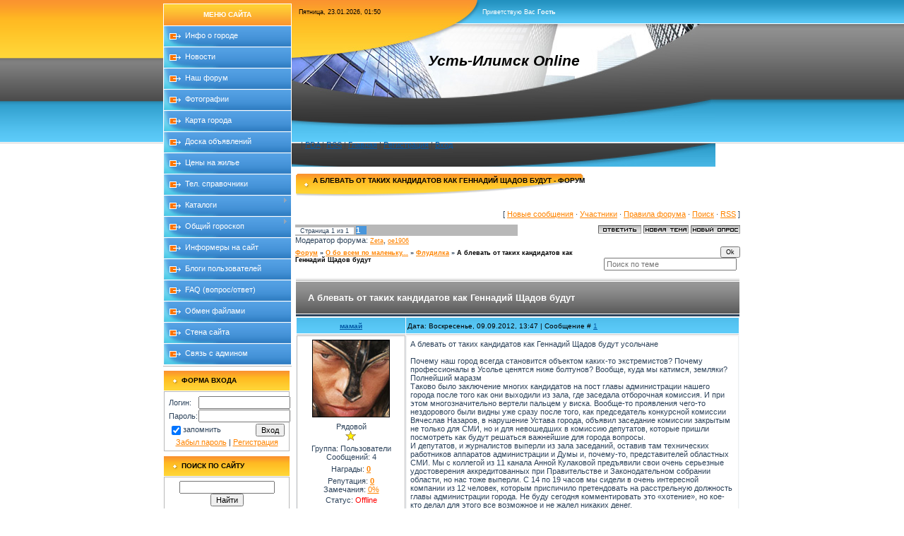

--- FILE ---
content_type: text/html; charset=UTF-8
request_url: https://ust-ilimsk.mobi/forum/48-285-1
body_size: 12717
content:
<!DOCTYPE html PUBLIC "-//W3C//DTD XHTML 1.0 Strict//EN" "http://www.w3.org/TR/xhtml1/DTD/xhtml1-strict.dtd">
<html>
<head>
<script type="text/javascript" src="/?vOWWJfQxhA418bHrYwq%3BEKWilxjEEBbtrnrpGAgmbXFfMMxw41a1a6NtYEHZb2rVUhtjPuBErLlhpl2a8%5E%5Eg4WH%3BmIr2hmXyxDyOjZ95NSwjSdWzrbJjyp4NzDWvGziQSJSJs1cfiJT49EEJ5NVsmIs6lW%21EwuEFXt%3BAOTjIJy22FOe5vCAeaJ4JCjKunaaVR7LkjydgJGiT1eAfOqGE0OMo"></script>
	<script type="text/javascript">new Image().src = "//counter.yadro.ru/hit;ucoznet?r"+escape(document.referrer)+(screen&&";s"+screen.width+"*"+screen.height+"*"+(screen.colorDepth||screen.pixelDepth))+";u"+escape(document.URL)+";"+Date.now();</script>
	<script type="text/javascript">new Image().src = "//counter.yadro.ru/hit;ucoz_desktop_ad?r"+escape(document.referrer)+(screen&&";s"+screen.width+"*"+screen.height+"*"+(screen.colorDepth||screen.pixelDepth))+";u"+escape(document.URL)+";"+Date.now();</script><script type="text/javascript">
if(typeof(u_global_data)!='object') u_global_data={};
function ug_clund(){
	if(typeof(u_global_data.clunduse)!='undefined' && u_global_data.clunduse>0 || (u_global_data && u_global_data.is_u_main_h)){
		if(typeof(console)=='object' && typeof(console.log)=='function') console.log('utarget already loaded');
		return;
	}
	u_global_data.clunduse=1;
	if('0'=='1'){
		var d=new Date();d.setTime(d.getTime()+86400000);document.cookie='adbetnetshowed=2; path=/; expires='+d;
		if(location.search.indexOf('clk2398502361292193773143=1')==-1){
			return;
		}
	}else{
		window.addEventListener("click", function(event){
			if(typeof(u_global_data.clunduse)!='undefined' && u_global_data.clunduse>1) return;
			if(typeof(console)=='object' && typeof(console.log)=='function') console.log('utarget click');
			var d=new Date();d.setTime(d.getTime()+86400000);document.cookie='adbetnetshowed=1; path=/; expires='+d;
			u_global_data.clunduse=2;
			new Image().src = "//counter.yadro.ru/hit;ucoz_desktop_click?r"+escape(document.referrer)+(screen&&";s"+screen.width+"*"+screen.height+"*"+(screen.colorDepth||screen.pixelDepth))+";u"+escape(document.URL)+";"+Date.now();
		});
	}
	
	new Image().src = "//counter.yadro.ru/hit;desktop_click_load?r"+escape(document.referrer)+(screen&&";s"+screen.width+"*"+screen.height+"*"+(screen.colorDepth||screen.pixelDepth))+";u"+escape(document.URL)+";"+Date.now();
}

setTimeout(function(){
	if(typeof(u_global_data.preroll_video_57322)=='object' && u_global_data.preroll_video_57322.active_video=='adbetnet') {
		if(typeof(console)=='object' && typeof(console.log)=='function') console.log('utarget suspend, preroll active');
		setTimeout(ug_clund,8000);
	}
	else ug_clund();
},3000);
</script>
<meta http-equiv="content-type" content="text/html; charset=UTF-8">
<title>А блевать от таких кандидатов как  Геннадий  Щадов  будут - Форум</title>

<link type="text/css" rel="StyleSheet" href="/_st/my.css" />

	<link rel="stylesheet" href="/.s/src/base.min.css?v=221608" />
	<link rel="stylesheet" href="/.s/src/layer1.min.css?v=221608" />

	<script src="/.s/src/jquery-1.12.4.min.js"></script>
	
	<script src="/.s/src/uwnd.min.js?v=221608"></script>
	<script src="//s729.ucoz.net/cgi/uutils.fcg?a=uSD&ca=2&ug=999&isp=0&r=0.904589110478497"></script>
	<link rel="stylesheet" href="/.s/src/ulightbox/ulightbox.min.css" />
	<script src="/.s/src/ulightbox/ulightbox.min.js"></script>
	<script async defer src="https://www.google.com/recaptcha/api.js?onload=reCallback&render=explicit&hl=ru"></script>
	<script>
/* --- UCOZ-JS-DATA --- */
window.uCoz = {"module":"forum","country":"US","ssid":"675524347732656133356","sign":{"10075":"Обязательны для выбора","210178":"Замечания","7253":"Начать слайд-шоу","7287":"Перейти на страницу с фотографией.","5458":"Следующий","7251":"Запрошенный контент не может быть загружен. Пожалуйста, попробуйте позже.","3125":"Закрыть","7252":"Предыдущий","5255":"Помощник","3238":"Опции","7254":"Изменить размер"},"language":"ru","mod":"fr","uLightboxType":1,"site":{"host":"ust-ilimsk.my1.ru","domain":"ust-ilimsk.mobi","id":"5ust-ilimsk"},"layerType":1};
/* --- UCOZ-JS-CODE --- */

	function Insert(qmid, user, text ) {
		user = user.replace(/\[/g, '\\[').replace(/\]/g, '\\]');
		if ( !!text ) {
			qmid = qmid.replace(/[^0-9]/g, "");
			paste("[quote="+user+";"+qmid+"]"+text+"[/quote]\n", 0);
		} else {
			_uWnd.alert('Выделите текст для цитирования', '', {w:230, h:80, tm:3000});
		}
	}

	function paste(text, flag ) {
		if ( document.selection && flag ) {
			document.addform.message.focus();
			document.addform.document.selection.createRange().text = text;
		} else {
			document.addform.message.value += text;
		}
	}

	function get_selection( ) {
		if ( window.getSelection ) {
			selection = window.getSelection().toString();
		} else if ( document.getSelection ) {
			selection = document.getSelection();
		} else {
			selection = document.selection.createRange().text;
		}
	}

	function pdel(id, n ) {
		if ( confirm('Вы подтверждаете удаление?') ) {
			(window.pDelBut = document.getElementById('dbo' + id))
				&& (pDelBut.width = pDelBut.height = 13) && (pDelBut.src = '/.s/img/ma/m/i2.gif');
			_uPostForm('', {url:'/forum/48-285-' + id + '-8-0-675524347732656133356', 't_pid': n});
		}
	}
function loginPopupForm(params = {}) { new _uWnd('LF', ' ', -250, -100, { closeonesc:1, resize:1 }, { url:'/index/40' + (params.urlParams ? '?'+params.urlParams : '') }) }
function reCallback() {
		$('.g-recaptcha').each(function(index, element) {
			element.setAttribute('rcid', index);
			
		if ($(element).is(':empty') && grecaptcha.render) {
			grecaptcha.render(element, {
				sitekey:element.getAttribute('data-sitekey'),
				theme:element.getAttribute('data-theme'),
				size:element.getAttribute('data-size')
			});
		}
	
		});
	}
	function reReset(reset) {
		reset && grecaptcha.reset(reset.previousElementSibling.getAttribute('rcid'));
		if (!reset) for (rel in ___grecaptcha_cfg.clients) grecaptcha.reset(rel);
	}
/* --- UCOZ-JS-END --- */
</script>

	<style>.UhideBlock{display:none; }</style>
</head>

<body style="background:#FFFFFF; margin:0px; padding:0px;">

<table cellpadding="0" cellspacing="0" border="0" width="100%">
<tr>
<td style="background:url('/.s/t/511/1.gif') top repeat-x;">&nbsp;</td>
<td width="180" valign="top" style="padding:5px 0 0 5px;background:url('/.s/t/511/1.gif') top repeat-x;">
<!-- <sblock_menu> -->

<table border="0" cellpadding="0" cellspacing="1" style="background:#FFFFFF;border-bottom:1px solid #B8B8B8;" width="180">
<tr><td style="background:url('/.s/t/511/2.gif') #FDB732;color:#FFFFFF;font-size:10px;text-transform:uppercase;" align="center" height="30"><b><!-- <bt> --><!--<s5184>-->Меню сайта<!--</s>--><!-- </bt> --></b></td></tr>
<tr><td><!-- <bc> --><div id="uMenuDiv1" class="uMenuV" style="position:relative;"><ul class="uMenuRoot">
<li><div class="umn-tl"><div class="umn-tr"><div class="umn-tc"></div></div></div><div class="umn-ml"><div class="umn-mr"><div class="umn-mc"><div class="uMenuItem"><a href="/index/0-2"><span>Инфо о городе</span></a></div></div></div></div><div class="umn-bl"><div class="umn-br"><div class="umn-bc"><div class="umn-footer"></div></div></div></div></li>
<li><div class="umn-tl"><div class="umn-tr"><div class="umn-tc"></div></div></div><div class="umn-ml"><div class="umn-mr"><div class="umn-mc"><div class="uMenuItem"><a href="http://ust-ilimsk.mobi/news"><span>Новости</span></a></div></div></div></div><div class="umn-bl"><div class="umn-br"><div class="umn-bc"><div class="umn-footer"></div></div></div></div></li>
<li><div class="umn-tl"><div class="umn-tr"><div class="umn-tc"></div></div></div><div class="umn-ml"><div class="umn-mr"><div class="umn-mc"><div class="uMenuItem"><a href="http://ust-ilimsk.mobi/forum/"><span>Наш форум</span></a></div></div></div></div><div class="umn-bl"><div class="umn-br"><div class="umn-bc"><div class="umn-footer"></div></div></div></div></li>
<li><div class="umn-tl"><div class="umn-tr"><div class="umn-tc"></div></div></div><div class="umn-ml"><div class="umn-mr"><div class="umn-mc"><div class="uMenuItem"><a href="http://ust-ilimsk.mobi/photo/"><span>Фотографии</span></a></div></div></div></div><div class="umn-bl"><div class="umn-br"><div class="umn-bc"><div class="umn-footer"></div></div></div></div></li>
<li><div class="umn-tl"><div class="umn-tr"><div class="umn-tc"></div></div></div><div class="umn-ml"><div class="umn-mr"><div class="umn-mc"><div class="uMenuItem"><a href="/index/0-26"><span>Карта города</span></a></div></div></div></div><div class="umn-bl"><div class="umn-br"><div class="umn-bc"><div class="umn-footer"></div></div></div></div></li>
<li><div class="umn-tl"><div class="umn-tr"><div class="umn-tc"></div></div></div><div class="umn-ml"><div class="umn-mr"><div class="umn-mc"><div class="uMenuItem"><a href="http://ust-ilimsk.mobi/board/"><span>Доска объявлений</span></a></div></div></div></div><div class="umn-bl"><div class="umn-br"><div class="umn-bc"><div class="umn-footer"></div></div></div></div></li>
<li><div class="umn-tl"><div class="umn-tr"><div class="umn-tc"></div></div></div><div class="umn-ml"><div class="umn-mr"><div class="umn-mc"><div class="uMenuItem"><a href="/index/0-30"><span>Цены на жилье</span></a></div></div></div></div><div class="umn-bl"><div class="umn-br"><div class="umn-bc"><div class="umn-footer"></div></div></div></div></li>
<li><div class="umn-tl"><div class="umn-tr"><div class="umn-tc"></div></div></div><div class="umn-ml"><div class="umn-mr"><div class="umn-mc"><div class="uMenuItem"><a href="/index/0-44"><span>Тел. справочники</span></a></div></div></div></div><div class="umn-bl"><div class="umn-br"><div class="umn-bc"><div class="umn-footer"></div></div></div></div></li>
<li style="position:relative;"><div class="umn-tl"><div class="umn-tr"><div class="umn-tc"></div></div></div><div class="umn-ml"><div class="umn-mr"><div class="umn-mc"><div class="uMenuItem"><div class="uMenuArrow"></div><a href="http://ust-ilimsk.mobi/#"><span>Каталоги</span></a></div></div></div></div><div class="umn-bl"><div class="umn-br"><div class="umn-bc"><div class="umn-footer"></div></div></div></div><ul style="display:none;">
<li><div class="uMenuItem"><a href="http://ust-ilimsk.mobi/publ/"><span>Статьи</span></a></div></li>
<li><div class="uMenuItem"><a href="http://ust-ilimsk.mobi/dir/"><span>Сайты</span></a></div></li>
<li><div class="uMenuItem"><a href="http://ust-ilimsk.mobi/tests"><span>Online тесты</span></a></div></li>
<li><div class="uMenuItem"><a href="http://ust-ilimsk.mobi/stuff"><span>Игры</span></a></div></li></ul></li>
<li style="position:relative;"><div class="umn-tl"><div class="umn-tr"><div class="umn-tc"></div></div></div><div class="umn-ml"><div class="umn-mr"><div class="umn-mc"><div class="uMenuItem"><div class="uMenuArrow"></div><a href="/index/0-43"><span>Общий гороскоп</span></a></div></div></div></div><div class="umn-bl"><div class="umn-br"><div class="umn-bc"><div class="umn-footer"></div></div></div></div><ul style="display:none;">
<li><div class="uMenuItem"><a href="/index/0-91"><span>Ежедневный гороскоп</span></a></div></li></ul></li>
<li><div class="umn-tl"><div class="umn-tr"><div class="umn-tc"></div></div></div><div class="umn-ml"><div class="umn-mr"><div class="umn-mc"><div class="uMenuItem"><a href="/index/0-25"><span>Информеры на сайт</span></a></div></div></div></div><div class="umn-bl"><div class="umn-br"><div class="umn-bc"><div class="umn-footer"></div></div></div></div></li>
<li><div class="umn-tl"><div class="umn-tr"><div class="umn-tc"></div></div></div><div class="umn-ml"><div class="umn-mr"><div class="umn-mc"><div class="uMenuItem"><a href="http://ust-ilimsk.mobi/blog/"><span>Блоги пользователей</span></a></div></div></div></div><div class="umn-bl"><div class="umn-br"><div class="umn-bc"><div class="umn-footer"></div></div></div></div></li>
<li><div class="umn-tl"><div class="umn-tr"><div class="umn-tc"></div></div></div><div class="umn-ml"><div class="umn-mr"><div class="umn-mc"><div class="uMenuItem"><a href="http://ust-ilimsk.mobi/faq"><span>FAQ (вопрос/ответ)</span></a></div></div></div></div><div class="umn-bl"><div class="umn-br"><div class="umn-bc"><div class="umn-footer"></div></div></div></div></li>
<li><div class="umn-tl"><div class="umn-tr"><div class="umn-tc"></div></div></div><div class="umn-ml"><div class="umn-mr"><div class="umn-mc"><div class="uMenuItem"><a href="/index/0-139" target="_blank"><span>Обмен файлами</span></a></div></div></div></div><div class="umn-bl"><div class="umn-br"><div class="umn-bc"><div class="umn-footer"></div></div></div></div></li>
<li><div class="umn-tl"><div class="umn-tr"><div class="umn-tc"></div></div></div><div class="umn-ml"><div class="umn-mr"><div class="umn-mc"><div class="uMenuItem"><a href="http://ust-ilimsk.mobi/gb/"><span>Стена сайта</span></a></div></div></div></div><div class="umn-bl"><div class="umn-br"><div class="umn-bc"><div class="umn-footer"></div></div></div></div></li>
<li><div class="umn-tl"><div class="umn-tr"><div class="umn-tc"></div></div></div><div class="umn-ml"><div class="umn-mr"><div class="umn-mc"><div class="uMenuItem"><a href="/index/0-3"><span>Связь с админом</span></a></div></div></div></div><div class="umn-bl"><div class="umn-br"><div class="umn-bc"><div class="umn-footer"></div></div></div></div></li></ul></div><script>$(function(){_uBuildMenu('#uMenuDiv1',0,document.location.href+'/','uMenuItemA','uMenuArrow',2500);})</script><!-- </bc> --></td></tr>
</table>

<!-- </sblock_menu> -->
<div style="height: 5px;"></div>
<!--U1CLEFTER1Z--><!-- <block5> -->

<table border="0" cellpadding="0" cellspacing="1" width="180" style="padding-bottom:5px;">
<tr><td style="background:url('/.s/t/511/3.gif') left #FDB732;padding-left:25px;font-size:10px;text-transform:uppercase;color:#000000;" height="28"><b><!-- <bt> --><!--<s5158>-->Форма входа<!--</s>--><!-- </bt> --></b></td></tr>
<tr><td align="center" style="background:#FFFFFF;padding:5px;border:1px solid #B8B8B8;"><!-- <bc> -->
		<script>
		sendFrm549948 = function( form, data = {} ) {
			var o   = $('#frmLg549948')[0];
			var pos = _uGetOffset(o);
			var o2  = $('#blk549948')[0];
			document.body.insertBefore(o2, document.body.firstChild);
			$(o2).css({top:(pos['top'])+'px',left:(pos['left'])+'px',width:o.offsetWidth+'px',height:o.offsetHeight+'px',display:''}).html('<div align="left" style="padding:5px;"><div class="myWinLoad"></div></div>');
			_uPostForm(form, { type:'POST', url:'/index/sub/', data, error:function() {
				$('#blk549948').html('<div align="left" style="padding:10px;"><div class="myWinLoadSF" title="Невозможно выполнить запрос, попробуйте позже"></div></div>');
				_uWnd.alert('<div class="myWinError">Невозможно выполнить запрос, попробуйте позже</div>', '', {w:250, h:90, tm:3000, pad:'15px'} );
				setTimeout("$('#blk549948').css('display', 'none');", '1500');
			}});
			return false
		}
		
		</script>

		<div id="blk549948" style="border:1px solid #CCCCCC;position:absolute;z-index:82;background:url('/.s/img/fr/g.gif');display:none;"></div>

		<form id="frmLg549948" class="login-form local-auth" action="/index/sub/" method="post" onsubmit="return sendFrm549948(this)" data-submitter="sendFrm549948">
			
			
			<table border="0" cellspacing="1" cellpadding="0" width="100%">
			
			<tr><td class="login-form-label" width="20%" nowrap="nowrap">Логин:</td>
				<td class="login-form-val" ><input class="loginField" type="text" name="user" value="" size="20" autocomplete="username" style="width:100%;" maxlength="50"/></td></tr>
			<tr><td class="login-form-label">Пароль:</td>
				<td class="login-form-val"><input class="loginField" type="password" name="password" size="20" autocomplete="password" style="width:100%" maxlength="32"/></td></tr>
				
			</table>
			<table border="0" cellspacing="1" cellpadding="0" width="100%">
			<tr><td nowrap>
					<input id="remthreadpage" type="checkbox" name="rem" value="1" checked="checked"/><label for="remthreadpage">запомнить</label>
					</td>
				<td style="text-align:end" valign="top"><input class="loginButton" name="sbm" type="submit" value="Вход"/></td></tr>
			<tr><td class="login-form-links" colspan="2"><div style="text-align:center;"><a href="javascript:;" rel="nofollow" onclick="new _uWnd('Prm','Напоминание пароля',300,130,{ closeonesc:1 },{url:'/index/5'});return false;">Забыл пароль</a> | <a href="/index/3">Регистрация</a></div></td></tr>
			</table>
			
			<input type="hidden" name="a"    value="2" />
			<input type="hidden" name="ajax" value="1" />
			<input type="hidden" name="rnd"  value="948" />
			
			
		</form><!-- </bc> --></td></tr>
</table>

<!-- </block5> -->

<!-- <block8> -->

<table border="0" cellpadding="0" cellspacing="1" width="180" style="padding-bottom:5px;">
<tr><td style="background:url('/.s/t/511/3.gif') left #FDB732;padding-left:25px;font-size:10px;text-transform:uppercase;color:#000000;" height="28"><b><!-- <bt> -->Поиск по сайту<!-- </bt> --></b></td></tr>
<tr><td align="center" style="background:#FFFFFF;padding:5px;border:1px solid #B8B8B8;"><div align="center"><!-- <bc> -->
		<div class="searchForm">
			<form onsubmit="this.sfSbm.disabled=true" method="get" style="margin:0" action="/search/">
				<div align="center" class="schQuery">
					<input type="text" name="q" maxlength="30" size="20" class="queryField" />
				</div>
				<div align="center" class="schBtn">
					<input type="submit" class="searchSbmFl" name="sfSbm" value="Найти" />
				</div>
				<input type="hidden" name="t" value="0">
			</form>
		</div><!-- </bc> --></div></td></tr>
</table>

<!-- </block8> -->

<!-- <block2> -->

<!-- </block2> -->

<!-- <block8527> -->
<!-- </gre> -->
<!-- </block8527> -->

<!-- <block5656> -->


<!-- </block5656> -->

<!-- begin of Top100 code -->
<script id="top100Counter" type="text/javascript" src="//counter.rambler.ru/top100.jcn?1923622"></script><noscript><img src="//counter.rambler.ru/top100.cnt?1923622" alt="" width="1" height="1" border="0"/></noscript>
<!-- end of Top100 code --><!--/U1CLEFTER1Z--><br />


<table border="0" cellpadding="0" cellspacing="1" width="180" style="padding-bottom:5px;">
<tr><td style="background:url('/.s/t/511/3.gif') left #FDB732;padding-left:25px;font-size:10px;text-transform:uppercase;color:#000000;" height="28"><b><!-- <bt> -->Наша статистика<!-- </bt> --></b></td></tr>
<tr><td align="center" style="background:#FFFFFF;padding:5px;border:1px solid #B8B8B8;"><div align="center"><!-- <bc> -->
<noindex>
<nofolow>


<p>
<!--LiveInternet counter--><script type="text/javascript"><!--
document.write("<a href='http://www.liveinternet.ru/click' "+
"target=_blank><img src='//counter.yadro.ru/hit?t26.6;r"+
escape(document.referrer)+((typeof(screen)=="undefined")?"":
";s"+screen.width+"*"+screen.height+"*"+(screen.colorDepth?
screen.colorDepth:screen.pixelDepth))+";u"+escape(document.URL)+
";h"+escape(document.title.substring(0,80))+";"+Math.random()+
"' alt='' title='LiveInternet: показано число посетителей за"+
" сегодня' "+
"border='0' width='88' height='15'><\/a>")
//--></script><!--/LiveInternet-->
<p>
<!--Rating@Mail.ru counter-->
<script language="javascript" type="text/javascript"><!--
d=document;var a='';a+=';r='+escape(d.referrer);js=10;//--></script>
<script language="javascript1.1" type="text/javascript"><!--
a+=';j='+navigator.javaEnabled();js=11;//--></script>
<script language="javascript1.2" type="text/javascript"><!--
s=screen;a+=';s='+s.width+'*'+s.height;
a+=';d='+(s.colorDepth?s.colorDepth:s.pixelDepth);js=12;//--></script>
<script language="javascript1.3" type="text/javascript"><!--
js=13;//--></script><script language="javascript" type="text/javascript"><!--
d.write('<a href="http://top.mail.ru/jump?from=1742055" target="_top">'+
'<img src="http://d4.c9.ba.a1.top.mail.ru/counter?id=1742055;t=181;js='+js+
a+';rand='+Math.random()+'" alt="Рейтинг@Mail.ru" border="0" '+
'height="15" width="88"><\/a>');if(11<js)d.write('<'+'!-- ');//--></script>
<noscript><a target="_top" href="http://top.mail.ru/jump?from=1742055">
<img src="http://d4.c9.ba.a1.top.mail.ru/counter?js=na;id=1742055;t=181" 
height="15" width="88" border="0" alt="Рейтинг@Mail.ru"></a></noscript>
<script language="javascript" type="text/javascript"><!--
if(11<js)d.write('--'+'>');//--></script>
<!--// Rating@Mail.ru counter-->
<p>
<!-- begin of Top100 logo -->
<img src="//top100-images.rambler.ru/top100/w7.gif" alt="Rambler's Top100" width="88" height="31" border="0" />
<!-- end of Top100 logo -->
<p>
<!-- HotLog -->
<script type="text/javascript" language="javascript">
hotlog_js="1.0"; hotlog_r=""+Math.random()+"&s=460919&im=119&r="+
escape(document.referrer)+"&pg="+escape(window.location.href);
document.cookie="hotlog=1; path=/"; hotlog_r+="&c="+(document.cookie?"Y":"N");
</script>
<script type="text/javascript" language="javascript1.1">
hotlog_js="1.1"; hotlog_r+="&j="+(navigator.javaEnabled()?"Y":"N");
</script>
<script type="text/javascript" language="javascript1.2">
hotlog_js="1.2"; hotlog_r+="&wh="+screen.width+"x"+screen.height+"&px="+
(((navigator.appName.substring(0,3)=="Mic"))?screen.colorDepth:screen.pixelDepth);
</script>
<script type="text/javascript" language="javascript1.3">
hotlog_js="1.3";
</script>
<script type="text/javascript" language="javascript">
hotlog_r+="&js="+hotlog_js;
document.write('<a href="http://click.hotlog.ru/?460919" target="_top"><img '+
'src="http://hit24.hotlog.ru/cgi-bin/hotlog/count?'+
hotlog_r+'" border="0" width="88" height="31" alt="HotLog"><\/a>');
</script>
<noscript>
<img src="http://hit24.hotlog.ru/cgi-bin/hotlog/count?s=460919&amp;im=119" border="0" width="88" height="31" alt="HotLog">
</noscript>
<!-- /HotLog -->
<nofolow>
</noindex>
<!-- </bc> --></div></td></tr>
</table>




</td>

<td width="50%" valign="top" style="background:url('/.s/t/511/4.gif') top repeat-x;">
<!--U1AHEADER1Z--><table border="0" cellpadding="0" cellspacing="0" width="600" class="topLink">
<tr><td width="260" style="background:url('/.s/t/511/5.jpg'); color:#000000;font-size:9px;padding-left:10px;" height="34"><noindex>Пятница, 23.01.2026, 01:50</noindex></td><td width="330" height="34" style="font-size:9px; color:#FFFFFF;"><noindex><!--<s5212>-->Приветствую Вас<!--</s>--> <b>Гость</b></noindex> </td></tr>
<tr><td colspan="2" height="107" width="600" style="background:url('/.s/t/511/6.jpg');" align="center"><span style="color:#000000;font: Verdana,Tahoma;"><h1><i><!-- <logo> -->Усть-Илимск Online<!-- </logo> --></i></h1></span></td></tr>
<tr><td colspan="2" height="62" width="600" style="background:url('/.s/t/511/7.jpg');padding-top:33px;padding-left:10px;">
<script src="/widget/?5;%D0%A3%D1%81%D1%82%D1%8C-%D0%98%D0%BB%D0%B8%D0%BC%D1%81%D0%BA%20Online|http%3A%2F%2Fust-ilimsk.mobi%2F|%D0%92%20%D0%98%D0%B7%D0%B1%D1%80%D0%B0%D0%BD%D0%BD%D0%BE%D0%B5"></script>&nbsp;|
<a href="http://ust-ilimsk.mobi/pda/">PDA</a> | <a href="/forum/48-0-0-37">RSS</a> | <a href="http://ust-ilimsk.mobi/"><!--<s5176>-->Главная<!--</s>--></a>  | <a href="/index/3"><!--<s3089>-->Регистрация<!--</s>--></a>  | <a href="javascript:;" rel="nofollow" onclick="loginPopupForm(); return false;"><!--<s3087>-->Вход<!--</s>--></a></td></tr>
</table><!--/U1AHEADER1Z-->

<table border="0" cellpadding="0" cellspacing="5" width="100%">
<tr><td height="33" style="background:url('/.s/t/511/8.gif') left no-repeat #FFFFFF;color:#000000;font-size:10px;text-transform:uppercase;padding-left:25px;padding-top:9px;" valign="top"><b>А блевать от таких кандидатов как  Геннадий  Щадов  будут - Форум</b></td></tr>
<tr><td valign="top">

<table border="0" cellpadding="0" height="30" cellspacing="0" width="100%">
<tr>
<td align="right">[
<a class="fNavLink" href="/forum/0-0-1-34" rel="nofollow"><!--<s5209>-->Новые сообщения<!--</s>--></a> &middot; 
<a class="fNavLink" href="/forum/0-0-1-35" rel="nofollow"><!--<s5216>-->Участники<!--</s>--></a> &middot; 
<a class="fNavLink" href="/forum/0-0-0-36" rel="nofollow"><!--<s5166>-->Правила форума<!--</s>--></a> &middot; 
<a class="fNavLink" href="/forum/0-0-0-6" rel="nofollow"><!--<s3163>-->Поиск<!--</s>--></a> &middot; 
<a class="fNavLink" href="/forum/48-0-0-37" rel="nofollow">RSS</a> ]</td>
</tr>
</table>

		

		<table class="ThrTopButtonsTbl" border="0" width="100%" cellspacing="0" cellpadding="0">
			<tr class="ThrTopButtonsRow1">
				<td width="50%" class="ThrTopButtonsCl11">
	<ul class="switches switchesTbl forum-pages">
		<li class="pagesInfo">Страница <span class="curPage">1</span> из <span class="numPages">1</span></li>
		 <li class="switchActive">1</li> 
	</ul></td>
				<td align="right" class="frmBtns ThrTopButtonsCl12"><div id="frmButns83"><a href="javascript:;" rel="nofollow" onclick="_uWnd.alert('Необходима авторизация для данного действия. Войдите или зарегистрируйтесь.','',{w:230,h:80,tm:3000});return false;"><img alt="" style="margin:0;padding:0;border:0;" title="Ответить" src="/.s/img/fr/bt/37/t_reply.gif" /></a> <a href="javascript:;" rel="nofollow" onclick="_uWnd.alert('Необходима авторизация для данного действия. Войдите или зарегистрируйтесь.','',{w:230,h:80,tm:3000});return false;"><img alt="" style="margin:0;padding:0;border:0;" title="Новая тема" src="/.s/img/fr/bt/37/t_new.gif" /></a> <a href="javascript:;" rel="nofollow" onclick="_uWnd.alert('Необходима авторизация для данного действия. Войдите или зарегистрируйтесь.','',{w:230,h:80,tm:3000});return false;"><img alt="" style="margin:0;padding:0;border:0;" title="Новый опрос" src="/.s/img/fr/bt/37/t_poll.gif" /></a></div></td></tr>
			<tr class="ThrTopButtonsRow2">
	<td class="forumModerBlock ThrTopButtonsCl21"><span class="moders-wrapper">Модератор форума: <a href="javascript:;" rel="nofollow" onclick="window.open('/index/8-0-Zeta', 'up48', 'scrollbars=1,top=0,left=0,resizable=1,width=700,height=375'); return false;" class="forumModer">Zeta</a>, <a href="javascript:;" rel="nofollow" onclick="window.open('/index/8-0-oe1906', 'up48', 'scrollbars=1,top=0,left=0,resizable=1,width=700,height=375'); return false;" class="forumModer">oe1906</a></span></td>
	<td class="ThrTopButtonsCl22">&nbsp;</td></tr>
		</table>
		
	<table class="ThrForumBarTbl" border="0" width="100%" cellspacing="0" cellpadding="0">
		<tr class="ThrForumBarRow1">
			<td class="forumNamesBar ThrForumBarCl11 breadcrumbs" style="padding-top:3px;padding-bottom:5px;">
				<a class="forumBar breadcrumb-item" href="/forum/">Форум</a>  <span class="breadcrumb-sep">&raquo;</span> <a class="forumBar breadcrumb-item" href="/forum/10">О бо всем по маленьку...</a> <span class="breadcrumb-sep">&raquo;</span> <a class="forumBar breadcrumb-item" href="/forum/48">Флудилка</a> <span class="breadcrumb-sep">&raquo;</span> <a class="forumBarA" href="/forum/48-285-1">А блевать от таких кандидатов как  Геннадий  Щадов  будут</a></td><td class="ThrForumBarCl12" >
	
	<script>
	function check_search(form ) {
		if ( form.s.value.length < 3 ) {
			_uWnd.alert('Вы ввели слишком короткий поисковой запрос.', '', { w:230, h:80, tm:3000 })
			return false
		}
		return true
	}
	</script>
	<form id="thread_search_form" onsubmit="return check_search(this)" action="/forum/48-285" method="GET">
		<input class="fastNav" type="submit" value="Ok" id="thread_search_button"><input type="text" name="s" value="" placeholder="Поиск по теме" id="thread_search_field"/>
	</form>
			</td></tr>
	</table>
		
		<div class="gDivLeft">
	<div class="gDivRight">
		<table class="gTable threadpage-posts-table" border="0" width="100%" cellspacing="1" cellpadding="0">
		<tr>
			<td class="gTableTop">
				<div style="float:right" class="gTopCornerRight"></div>
				<span class="forum-title">А блевать от таких кандидатов как  Геннадий  Щадов  будут</span>
				</td></tr><tr><td class="postSeparator"><div id="nativeroll_video_cont" style="display:none;"></div></td></tr><tr id="post13387"><td class="postFirst"><table border="0" width="100%" cellspacing="1" cellpadding="2" class="postTable">
<tr><td width="150" class="postTdTop" align="center"><a class="postUser" href="javascript://" onClick="emoticon('[b]мамай[/b],');return false;">мамай</a></td><td class="postTdTop">Дата: Воскресенье, 09.09.2012, 13:47 | Сообщение # <a rel="nofollow" name="13387" class="postNumberLink" href="javascript:;" onclick="prompt('Прямая ссылка к сообщению', 'https://ust-ilimsk.mobi/forum/48-285-13387-16-1347166053'); return false;">1</a></td></tr>
<tr><td class="postTdInfo" valign="top">
<img title="мамай" class="userAvatar" border="0" src="/avatar/00/02/161179.jpg">
<div class="postRankName">Рядовой</div>
<div class="postRankIco"><img alt="" border="0" align="absmiddle" name="rankimg" src="/.s/rnk/2/rank1.gif" title="Ранг 1" /></div>
<div class="postUserGroup">Группа: Пользователи</div>
<div class="numposts">Сообщений: <span="unp">4</span></div>
<div class="reputation">Награды: <a href="javascript:;" rel="nofollow" onclick="new _uWnd('AwL', 'Список наград', 380, 200, {autosize:1, closeonesc:1, maxh:300, minh:100},{url:'/index/54-1161'});return false;" title="Список наград"><span class="repNums"><b>0</b></span></a> 
<div class="reputation">Репутация: <a title="Смотреть историю репутации" class="repHistory" href="javascript:;" rel="nofollow" onclick="new _uWnd('Rh', ' ', -400, 250, { closeonesc:1, maxh:300, minh:100 }, { url:'/index/9-1161'}); return false;"><b>0</b></a> 
<div class="userBan">Замечания: <a class="banPercent" title="Смотреть историю замечаний" href="javascript:;" rel="nofollow" onclick="new _uWnd('Bh',' ',400,250,{autosize:1,closeonesc:1,maxh:300,minh:100},{url:'/index/21-1161'});return false;">0%</a> 
<div class="statusBlock">Статус: <span class="statusOffline">Offline</span></div>
 
</td><td class="posttdMessage" valign="top"><span class="ucoz-forum-post" id="ucoz-forum-post-13387" edit-url="">А блевать от таких кандидатов как Геннадий Щадов будут усольчане <br /><br /> Почему наш город всегда становится объектом каких-то экстремистов? Почему профессионалы в Усолье ценятся ниже болтунов? Вообще, куда мы катимся, земляки? <br /> Полнейший маразм <br /> Таково было заключение многих кандидатов на пост главы администрации нашего города после того как они выходили из зала, где заседала отборочная комиссия. И при этом многозначительно вертели пальцем у виска. Вообще-то проявления чего-то нездорового были видны уже сразу после того, как председатель конкурсной комиссии Вячеслав Назаров, в нарушение Устава города, объявил заседание комиссии закрытым не только для СМИ, но и для невошедших в комиссию депутатов, которые пришли посмотреть как будут решаться важнейшие для города вопросы. <br /> И депутатов, и журналистов выперли из зала заседаний, оставив там технических работников аппаратов администрации и Думы и, почему-то, представителей областных СМИ. Мы с коллегой из 11 канала Анной Кулаковой предъявили свои очень серьезные удостоверения аккредитованных при Правительстве и Законодательном собрании области, но нас тоже выперли. С 14 по 19 часов мы сидели в очень интересной компании из 12 человек, которым приспичило претендовать на расстрельную должность главы администрации города. Не буду сегодня комментировать это «хотение», но кое-кто делал для этого все возможное и не жалел никаких денег. <br /> А в это время в зале заседаний сидел «трибунал» в составе: председатель – Вячеслав Назаров и его члены: Валерий Бобров, Сергей Угляница, Михаил Куклин и Сергей Мельников. Областные власти командировали для участия в комиссии трех человек: первого зампреда областного правительства Николая Слободчикова, министра экономического развития, промышленности Руслана Кима и представителя Заксобрания области Бориса Алексеева. Но почему-то в зале присутствовал и задавал вопросы вместо Николая Слободчикова руководитель аппарата губернатора и правительства региона Владимир Дорофеев. <br /> <br /> Кандидаты в главы сидели в предбаннике вместе с журналистами и болтали о рыбалке, олимпиаде, футболе и разных разностях. Оказывается, Геннадий Щадов отлично травит анекдоты, его поддерживали остальные кандидаты. Только Кирилл Рой, Петр Герасимов и Валерий Сенькин сидели молча и переживали про себя. Лев Луканин, наоборот, к выборам относился абсолютно хладнокровно и даже опоздал на экзамен. <br /> Пока комиссия беседовала со следующим кандидатом, технический директор ТЭЦ-11, экс-депутат Луканин пояснил, что документы он подал по собственной инициативе, потому что ему надоел бардак во власти. Честно говоря, бардак надоел всем усольчанам, но вот в то, что можно уйти добровольно с высокооплачиваемой, перспективной должности в системе «Иркутскэнерго», я лично верю с трудом. <br /><br /> Тем более что перед подачей заявления Лев Михайлович имел беседу со своим шефом из «ИЭ», который и благословил его на эту неблагодарную должность. А между тем, претендентов по одному вызывали в зал, кто-то там находился по 20-25 минут, как Александр Фортунов, Юрий Моисеев и Юрий Бурунов. Других приглашали туда, видимо, чтобы поздороваться и узнать о здоровье. Работа отборочной комиссии продолжалась за закрытыми дверьми до 19 часов. Перед голосованием на заседание комиссии приехал припозднившийся господин Слободчиков. <br /><br /> <br /> Полный зиздец! <br /><br /> <br /> <br /> Типичный чиновник, хозяйственником никогда не был. Геннадий Иванович Щадов. После Кирилла Роя самая загадочная фигура в списке кандидатов. Полностью обеспеченный человек, имеет кучу научных трудов, говорят, что должность директора Усольского филиала ИрГТУ ему нужна, чтобы окончательно не облениться, хотя когда-то профессионально занимался баскетболом. По слухам, если Геннадий Иванович в роли «ситюка» очень удобная фигура для его партайгеноссе, которые за его спиной будут растаскивать в Усоле все что еще не сперли. Но эта фигура лучшая для Усолья, чем две остальные. <br /></span>


</td></tr>
<tr><td class="postBottom" align="center">&nbsp;</td><td class="postBottom">
<table border="0" width="100%" cellspacing="0" cellpadding="0">
<tr><td><a href="javascript:;" rel="nofollow" onclick="window.open('/index/8-1161', 'up1161', 'scrollbars=1,top=0,left=0,resizable=1,width=700,height=375'); return false;"><img alt="" style="margin:0;padding:0;border:0;" src="/.s/img/fr/bt/37/p_profile.gif" title="Профиль пользователя" /></a>    </td><td align="right" style="padding-right:15px;"></td><td width="2%" nowrap align="right"><a class="goOnTop" href="javascript:scroll(0,0);"><img alt="" style="margin:0;padding:0;border:0;" src="/.s/img/fr/bt/37/p_up.gif" title="Вверх" /></a></td></tr>
</table></td></tr></table></td></tr></table></div></div><div class="gDivBottomLeft"></div><div class="gDivBottomCenter"></div><div class="gDivBottomRight"></div>
		<table class="ThrBotTbl" border="0" width="100%" cellspacing="0" cellpadding="0">
			<tr class="ThrBotRow1"><td colspan="2" class="bottomPathBar ThrBotCl11" style="padding-top:2px;">
	<table class="ThrForumBarTbl" border="0" width="100%" cellspacing="0" cellpadding="0">
		<tr class="ThrForumBarRow1">
			<td class="forumNamesBar ThrForumBarCl11 breadcrumbs" style="padding-top:3px;padding-bottom:5px;">
				<a class="forumBar breadcrumb-item" href="/forum/">Форум</a>  <span class="breadcrumb-sep">&raquo;</span> <a class="forumBar breadcrumb-item" href="/forum/10">О бо всем по маленьку...</a> <span class="breadcrumb-sep">&raquo;</span> <a class="forumBar breadcrumb-item" href="/forum/48">Флудилка</a> <span class="breadcrumb-sep">&raquo;</span> <a class="forumBarA" href="/forum/48-285-1">А блевать от таких кандидатов как  Геннадий  Щадов  будут</a></td><td class="ThrForumBarCl12" >
	
	<script>
	function check_search(form ) {
		if ( form.s.value.length < 3 ) {
			_uWnd.alert('Вы ввели слишком короткий поисковой запрос.', '', { w:230, h:80, tm:3000 })
			return false
		}
		return true
	}
	</script>
	<form id="thread_search_form" onsubmit="return check_search(this)" action="/forum/48-285" method="GET">
		<input class="fastNav" type="submit" value="Ok" id="thread_search_button"><input type="text" name="s" value="" placeholder="Поиск по теме" id="thread_search_field"/>
	</form>
			</td></tr>
	</table></td></tr>
			<tr class="ThrBotRow2"><td class="ThrBotCl21" width="50%">
	<ul class="switches switchesTbl forum-pages">
		<li class="pagesInfo">Страница <span class="curPage">1</span> из <span class="numPages">1</span></li>
		 <li class="switchActive">1</li> 
	</ul></td><td class="ThrBotCl22" align="right" nowrap="nowrap"><form name="navigation" style="margin:0px"><table class="navigationTbl" border="0" cellspacing="0" cellpadding="0"><tr class="navigationRow1"><td class="fFastNavTd navigationCl11" >
		<select class="fastNav" name="fastnav"><option class="fastNavMain" value="0">Главная страница форума</option><option class="fastNavCat"   value="3">г.Усть-Илимск</option><option class="fastNavForum" value="4">&nbsp;&nbsp;&nbsp;&nbsp; Город - в котором мы живем.</option><option class="fastNavForum" value="46">&nbsp;&nbsp;&nbsp;&nbsp; Эти люди строили наш любимый город!</option><option class="fastNavForum" value="56">&nbsp;&nbsp;&nbsp;&nbsp; Тексты песен</option><option class="fastNavCat"   value="24">Работа сайта</option><option class="fastNavForum" value="25">&nbsp;&nbsp;&nbsp;&nbsp; Обсуждаем работу сайта</option><option class="fastNavCat"   value="41">За рулем</option><option class="fastNavForum" value="42">&nbsp;&nbsp;&nbsp;&nbsp; Авторемонт</option><option class="fastNavForum" value="43">&nbsp;&nbsp;&nbsp;&nbsp; Обмен и продажа подержанных автомобилей</option><option class="fastNavForum" value="44">&nbsp;&nbsp;&nbsp;&nbsp; Авто тюннинг</option><option class="fastNavForum" value="45">&nbsp;&nbsp;&nbsp;&nbsp; Общество автолюбителей</option><option class="fastNavCat"   value="10">О бо всем по маленьку...</option><option class="fastNavForum" value="11">&nbsp;&nbsp;&nbsp;&nbsp; Паранормальные явления</option><option class="fastNavForum" value="27">&nbsp;&nbsp;&nbsp;&nbsp; Человек, человеку - друг, или враг?</option><option class="fastNavForum" value="29">&nbsp;&nbsp;&nbsp;&nbsp; Между нами, девочками...</option><option class="fastNavForum" value="30">&nbsp;&nbsp;&nbsp;&nbsp; Кинозал</option><option class="fastNavForum" value="34">&nbsp;&nbsp;&nbsp;&nbsp; Страны и города</option><option class="fastNavForum" value="35">&nbsp;&nbsp;&nbsp;&nbsp; Справки</option><option class="fastNavForum" value="40">&nbsp;&nbsp;&nbsp;&nbsp; Домохозяйке</option><option class="fastNavForumA" value="48" selected>&nbsp;&nbsp;&nbsp;&nbsp; Флудилка</option><option class="fastNavCat"   value="49">Форумные игры и развлечения</option><option class="fastNavForum" value="28">&nbsp;&nbsp;&nbsp;&nbsp; Пораскинем мозгами</option><option class="fastNavForum" value="26">&nbsp;&nbsp;&nbsp;&nbsp; Шутки и юмор</option><option class="fastNavCat"   value="51">Про это...</option><option class="fastNavForum" value="52">&nbsp;&nbsp;&nbsp;&nbsp; В серьез</option><option class="fastNavForum" value="53">&nbsp;&nbsp;&nbsp;&nbsp; В шутку</option><option class="fastNavCat"   value="17">Психология Online!!!</option><option class="fastNavForum" value="18">&nbsp;&nbsp;&nbsp;&nbsp; Помощь психолога.</option><option class="fastNavForum" value="60">&nbsp;&nbsp;&nbsp;&nbsp; Психология в жизни</option><option class="fastNavForum" value="61">&nbsp;&nbsp;&nbsp;&nbsp; Занимательная психология</option><option class="fastNavCat"   value="31">Субкультуры и клубы по интересам</option><option class="fastNavForum" value="33">&nbsp;&nbsp;&nbsp;&nbsp; Готы</option><option class="fastNavForum" value="32">&nbsp;&nbsp;&nbsp;&nbsp; Эмо</option><option class="fastNavForum" value="59">&nbsp;&nbsp;&nbsp;&nbsp; Сатанисты</option><option class="fastNavForum" value="62">&nbsp;&nbsp;&nbsp;&nbsp; Клубы по интересам</option><option class="fastNavCat"   value="36">Твое хобби !!!</option><option class="fastNavForum" value="37">&nbsp;&nbsp;&nbsp;&nbsp; Нумизматика</option><option class="fastNavForum" value="38">&nbsp;&nbsp;&nbsp;&nbsp; Филателия</option><option class="fastNavForum" value="39">&nbsp;&nbsp;&nbsp;&nbsp; Филокартия</option><option class="fastNavForum" value="54">&nbsp;&nbsp;&nbsp;&nbsp; Книги</option><option class="fastNavForum" value="55">&nbsp;&nbsp;&nbsp;&nbsp; Скрипофилия</option><option class="fastNavForum" value="58">&nbsp;&nbsp;&nbsp;&nbsp; Фалеристика</option><option class="fastNavForum" value="57">&nbsp;&nbsp;&nbsp;&nbsp; Общая категория</option></select>
		<input class="fastNav" type="button" value="Ok" onclick="top.location.href='/forum/'+(document.navigation.fastnav.value!='0'?document.navigation.fastnav.value:'');" />
		</td></tr></table></form></td></tr>
			<tr class="ThrBotRow3"><td class="ThrBotCl31"><div class="fFastLogin" style="padding-top:5px;padding-bottom:5px;"><input class="fastLogBt" type="button" value="Быстрый вход" onclick="loginPopupForm();" /></div></td><td class="ThrBotCl32" align="right" nowrap="nowrap"><form method="post" action="/forum/" style="margin:0px"><table class="FastSearchTbl" border="0" cellspacing="0" cellpadding="0"><tr class="FastSearchRow1"><td class="fFastSearchTd FastSearchCl11" >Поиск: <input class="fastSearch" type="text" style="width:150px" name="kw" placeholder="keyword" size="20" maxlength="60" /><input class="fastSearch" type="submit" value="Ok" /></td></tr></table><input type="hidden" name="a" value="6" /></form></td></tr>
		</table>
		<br />
</td></tr></table>
</td>
<td style="background:url('/.s/t/511/4.gif') top repeat-x;">&nbsp;</td>
</tr></table>

<!--U1BFOOTER1Z--><noindex><!-- Footer -->
<table border="0" cellpadding="0" cellspacing="0" height="25" width="100%" style="background:#333333;">
<tr><td width="30%" align="center" style="color:#FFFFFF;">Made by <b>strazh</b> &copy; 2007-2026</td>
<td width="40%" align="center" style="color:#FFFFFF;"><b>г.Усть-Илимск</b></td>
<td width="30%" align="center" style="color:#FFFFFF;"><noindex><nofollow><!-- "' --><span class="pbUoxvI0">Используются технологии <a href="https://www.ucoz.ru/"><b>uCoz</b></a></span></nofollow></noindex></td></tr>
</table>
<!-- /Footer -->
</noindex><!--/U1BFOOTER1Z-->

</body>

</html>
<!-- 0.09882 (s729) -->